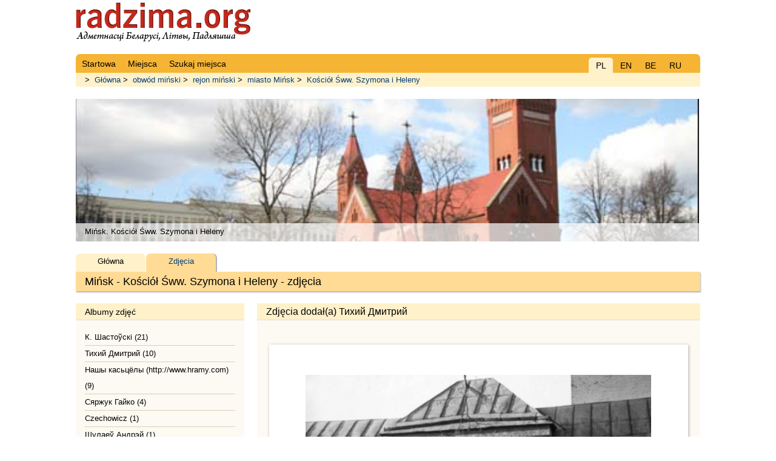

--- FILE ---
content_type: text/html; charset=UTF-8
request_url: https://radzima.org/pl/zdjecia/2989.html?id_gallery=14852
body_size: 2023
content:
<!DOCTYPE html>
<html lang="pl">
<head>
    <meta charset="UTF-8">
    <title>Ko&amp;#347;ci&amp;#243;&amp;#322; &amp;#346;ww. Szymona i Heleny, Mi&amp;#324;sk. Zdjęcia dodał(a) Тихий Дмитрий</title>
    <meta name="description" content="Ko&amp;#347;ci&amp;#243;&amp;#322; &amp;#346;ww. Szymona i Heleny | miasto Mi&amp;#324;sk - rejon mi&amp;#324;ski, obw&amp;#243;d mi&amp;#324;ski. ">
    <meta name="robots" content="index, follow">
    <meta name="ResourceName" content="Radzima.net">
    <meta name="author" content="Radzima.net">
    <meta name="yandex-verification" content="36ab98fe4aaab8a5">
    <meta name="viewport" content="width=device-width, initial-scale=1.0">
    <link rel="icon" href="/favicon.ico" type="image/x-icon">
    <link rel="stylesheet" type="text/css" href="/styles/main_new_2019.css">
</head>
<body class="body">

<!-- head starts here -->    

<div id="headerbg">
    <div id="headerblank">
        <div id="header">
        
                <div class="block_lang">
	  			<div class="item_current">PL</div>
	  			<div class="item"><a href="/pl/zdjecia/2989.html?id_gallery=14852">EN</a></div>
	      		<div class="item"><a href="/pl/zdjecia/2989.html?id_gallery=14852">BE</a></div>
	      		<div class="item"><a href="/pl/zdjecia/2989.html?id_gallery=14852">RU</a></div></div>
                <!-- Menu main starts -->
                <ul class="head_live">
                <li><a href="/pl/" class="red" rel="nofollow"><span>Startowa</span></a></li>
            
                <li><a href="/pl/places/" class="red" rel="nofollow"><span>Miejsca</span></a></li>
            
                <li><a href="/pl/search_place/" class="red"><span>Szukaj miejsca</span></a></li>
            </ul>
                <!-- Menu main ends -->       
        </div><!-- /header -->
    </div><!-- /headerblank -->
</div><!-- /headerbg -->

<!-- head ends here -->

<div id="wrap" class="group"><!-- /wrap -->
        <div class="block_history"> > <a href="/pl/">Główna</a> > <a href="/pl/obwod/minski.html">obw&#243;d mi&#324;ski</a> > <a href="/pl/rejon/minski.html">rejon mi&#324;ski</a> > <a href="/pl/miasto/minsk.html">miasto Mi&#324;sk</a> > <a href="/pl/minsk/2989.html">Ko&#347;ci&#243;&#322; &#346;ww. Szymona i Heleny</a></div><div class="h1_live">
<div style="margin-top: 20px; padding-bottom: 30px;">
    <div class="photoUnit">
        <div style="position: relative; background: url(/imgs/transparent.png); height: 30px; top: 205px; z-index: 2;">
            <div style="text-align: left; padding: 6px 15px;">Mi&#324;sk. Ko&#347;ci&#243;&#322; &#346;ww. Szymona i Heleny</div>
        </div>
        <div style="top:-100px; left:-1px; display: block; z-index: 1;" class="uiScaledImageContainer">
            
    <img src="/images/pamatniki/2989/mememens09-31.jpg" class="img" style="top:-100px; left:-1px;" alt="Mi&#324;sk. Ko&#347;ci&#243;&#322; &#346;ww. Szymona i Heleny" title="Mi&#324;sk. Ko&#347;ci&#243;&#322; &#346;ww. Szymona i Heleny">
        </div>
    </div>
</div><h1>Mi&#324;sk - Ko&#347;ci&#243;&#322; &#346;ww. Szymona i Heleny - zdjęcia</h1>
    <div class="submenu">
        <div class="item">
            <a href="/pl/minsk/2989.html">Główna</a>
		</div>
                <div class="item_current">
            <a href="../object-photo/2989.html">
            Zdjęcia
            </a>
            </div>
    </div></div>
    <!-- main content starts here -->
    
    <div class="left"><!-- /left -->
        <h2>Albumy zdjęć</h2>
          <ul class="spis_autatau">
           <li><a href="/pl/image_object/2989.html?id_gallery=4640"> К. Шастоўскі (21)</a></li><li><a href="/pl/image_object/2989.html?id_gallery=14852"> Тихий Дмитрий (10)</a></li><li><a href="/pl/image_object/2989.html?id_gallery=4641"> Нашы касьцёлы (http://www.hramy.com) (9)</a></li><li><a href="/pl/image_object/2989.html?id_gallery=9522"> Сяржук Гайко (4)</a></li><li><a href="/pl/image_object/2989.html?id_gallery=8067"> Czechowicz (1)</a></li><li><a href="/pl/image_object/2989.html?id_gallery=10564"> Шулаеў Андрэй (1)</a></li>
          </ul>    </div><!-- /left -->
    
    <div class="main"><!-- /main -->
        
 		   <!--START box images c_image_gallery--> 	
			<h2><a id="zdjęcia"></a>Zdjęcia dodał(a) Тихий Дмитрий</h2>
			<div class="blok_20">
             <div class="photo">
        <a href="/pl/foto/77409.html" title="Ko&#347;ci&#243;&#322; &#346;ww. Szymona i Heleny. " target="_blank">
            <img src="/images/pamatniki/2989/minsk-koscel-2989-1521215120_b1.jpg" class="picture_top10" style="width: 570px;" alt=" - Ko&#347;ci&#243;&#322; &#346;ww. Szymona i Heleny. " title="Ko&#347;ci&#243;&#322; &#346;ww. Szymona i Heleny . ">
        </a>
        <p class="postfoto_top10"><span class="user">Data wykonania: 1960-ые</span></p>
    </div><div class="photo">
        <a href="/pl/foto/77410.html" title="Ko&#347;ci&#243;&#322; &#346;ww. Szymona i Heleny. " target="_blank">
            <img src="/images/pamatniki/2989/minsk-koscel-2989-1521215121_b2.jpg" class="picture_top10" style="width: 570px;" alt=" - Ko&#347;ci&#243;&#322; &#346;ww. Szymona i Heleny. " title="Ko&#347;ci&#243;&#322; &#346;ww. Szymona i Heleny . ">
        </a>
        <p class="postfoto_top10"><span class="user">Data wykonania: 1960-ые</span></p>
    </div><div class="photo">
        <a href="/pl/foto/77411.html" title="Ko&#347;ci&#243;&#322; &#346;ww. Szymona i Heleny. " target="_blank">
            <img src="/images/pamatniki/2989/minsk-koscel-2989-1521215121_b3.jpg" class="picture_top10" style="width: 570px;" alt=" - Ko&#347;ci&#243;&#322; &#346;ww. Szymona i Heleny. " title="Ko&#347;ci&#243;&#322; &#346;ww. Szymona i Heleny . ">
        </a>
        <p class="postfoto_top10"><span class="user">Data wykonania: 1960-ые</span></p>
    </div><div class="photo">
        <a href="/pl/foto/77412.html" title="Ko&#347;ci&#243;&#322; &#346;ww. Szymona i Heleny. " target="_blank">
            <img src="/images/pamatniki/2989/minsk-koscel-2989-1521215121_b4.jpg" class="picture_top10" style="width: 570px;" alt=" - Ko&#347;ci&#243;&#322; &#346;ww. Szymona i Heleny. " title="Ko&#347;ci&#243;&#322; &#346;ww. Szymona i Heleny . ">
        </a>
        <p class="postfoto_top10"><span class="user">Data wykonania: 1960-ые</span></p>
    </div><div class="photo">
        <a href="/pl/foto/77413.html" title="Ko&#347;ci&#243;&#322; &#346;ww. Szymona i Heleny. " target="_blank">
            <img src="/images/pamatniki/2989/minsk-koscel-2989-1521215122_b5.jpg" class="picture_top10" style="width: 570px;" alt=" - Ko&#347;ci&#243;&#322; &#346;ww. Szymona i Heleny. " title="Ko&#347;ci&#243;&#322; &#346;ww. Szymona i Heleny . ">
        </a>
        <p class="postfoto_top10"><span class="user">Data wykonania: 1960-ые</span></p>
    </div><div class="photo">
        <a href="/pl/foto/77414.html" title="Ko&#347;ci&#243;&#322; &#346;ww. Szymona i Heleny. " target="_blank">
            <img src="/images/pamatniki/2989/minsk-koscel-2989-1521215212_b1.jpg" class="picture_top10" style="width: 570px;" alt=" - Ko&#347;ci&#243;&#322; &#346;ww. Szymona i Heleny. " title="Ko&#347;ci&#243;&#322; &#346;ww. Szymona i Heleny . ">
        </a>
        <p class="postfoto_top10"><span class="user">Data wykonania: 1960-ые</span></p>
    </div><div class="photo_vert">
        <a href="/pl/foto/77415.html" title="Ko&#347;ci&#243;&#322; &#346;ww. Szymona i Heleny. " target="_blank">
            <img src="/images/pamatniki/2989/minsk-koscel-2989-1521215212_b2.jpg" class="picture_top10" style="width: 440px;" alt=" - Ko&#347;ci&#243;&#322; &#346;ww. Szymona i Heleny. " title="Ko&#347;ci&#243;&#322; &#346;ww. Szymona i Heleny . ">
        </a>
        <p class="postfoto_top10"><span class="user">Data wykonania: 1960-ые</span></p>
    </div><div class="photo">
        <a href="/pl/foto/77416.html" title="Ko&#347;ci&#243;&#322; &#346;ww. Szymona i Heleny. " target="_blank">
            <img src="/images/pamatniki/2989/minsk-koscel-2989-1521215212_b3.jpg" class="picture_top10" style="width: 570px;" alt=" - Ko&#347;ci&#243;&#322; &#346;ww. Szymona i Heleny. " title="Ko&#347;ci&#243;&#322; &#346;ww. Szymona i Heleny . ">
        </a>
        <p class="postfoto_top10"><span class="user">Data wykonania: 1960-ые</span></p>
    </div><div class="photo">
        <a href="/pl/foto/77460.html" title="Ko&#347;ci&#243;&#322; &#346;ww. Szymona i Heleny. " target="_blank">
            <img src="/images/pamatniki/2989/minsk-koscel-2989-1522686464_b1.jpg" class="picture_top10" style="width: 570px;" alt=" - Ko&#347;ci&#243;&#322; &#346;ww. Szymona i Heleny. " title="Ko&#347;ci&#243;&#322; &#346;ww. Szymona i Heleny . ">
        </a>
        <p class="postfoto_top10"><span class="user">Foto &copy; ebay | Data wykonania: 1943</span></p>
    </div><div class="photo">
        <a href="/pl/foto/78732.html" title="Ko&#347;ci&#243;&#322; &#346;ww. Szymona i Heleny. " target="_blank">
            <img src="/images/pamatniki/2989/minsk-koscel-2989-1552543551_b1.jpg" class="picture_top10" style="width: 570px;" alt=" - Ko&#347;ci&#243;&#322; &#346;ww. Szymona i Heleny. " title="Ko&#347;ci&#243;&#322; &#346;ww. Szymona i Heleny . ">
        </a>
        <p class="postfoto_top10"><span class="user">Foto &copy; ebay | Data wykonania: 1941</span></p>
    </div>
             </div>
		<!--END box images c_image_gallery-->
 		    </div><!-- /main -->

    <!-- main content ends here -->
    
    <!-- footer starts here -->
    
    <div id="footer"><!-- /footer -->
          <div class="group">
                <li><a href="/pl/" class="red" rel="nofollow"><span>Startowa</span></a></li>
            
                <li><a href="/pl/places/" class="red" rel="nofollow"><span>Miejsca</span></a></li>
            
                <li><a href="/pl/search_place/" class="red"><span>Szukaj miejsca</span></a></li>
            </div>
          <div class="copyright"></div>
    </div><!-- /footer -->
    
    <!-- footer ends here -->

</div> <!-- /wrap -->
</body>
</html>
